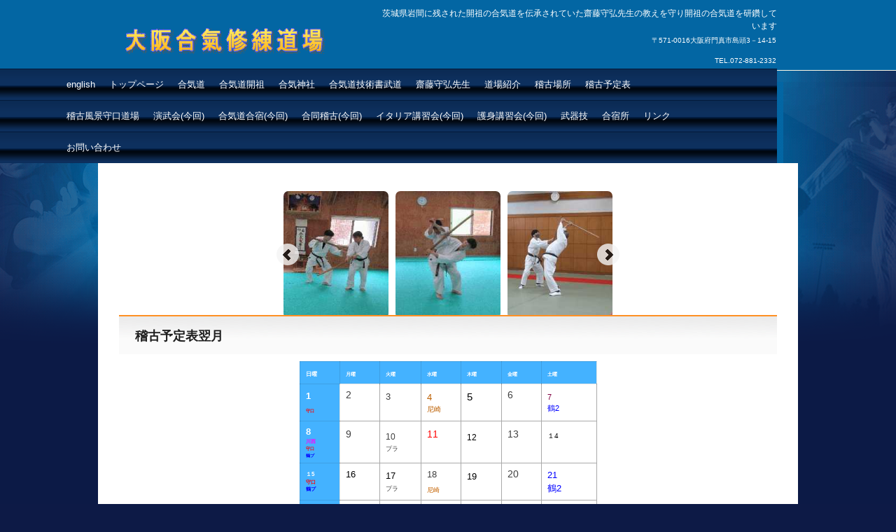

--- FILE ---
content_type: text/html
request_url: http://aikidoosaka.com/yokugetu.html
body_size: 45595
content:
<!DOCTYPE html>
<html lang="ja">
<head>
<meta charset="UTF-8">
<meta name="viewport" content="width=device-width, initial-scale=1">
<meta name="keywords" content="合気道,合氣道,大阪,大阪市,守口,門真,川西,尼崎">
<meta name="description" content="翌月の稽古予定表です">
<title>翌月 | 大阪合氣修練道場</title><!--[if lt IE 9]>
<script src="html5.js" type="text/javascript"></script>
<![endif]-->
<style type="text/css">
<!--

html{
  font-size: 62.5%;
}
article, aside, details, figcaption, figure, footer, header, hgroup, main, nav, section, summary{
  display: block;
}
h1, h2, h3, h4, h5, h6, p, ul, ol, dl, table{
  margin-top: 0;
  box-sizing: border-box;
}

ul{
  margin: 0;
  box-sizing: border-box;
}

nav{
  box-sizing: border-box;
}

/* body */

body {
  text-align: left;
  padding:0px;
  margin:0px;
  word-wrap: break-word;
  font-size: 13px;
  font-size: 1.3rem;
  font-family: "ヒラギノ角ゴ Pro W3", "Hiragino Kaku Gothic Pro", "メイリオ", Meiryo, Osaka, "ＭＳ Ｐゴシック", "MS PGothic", Arial, sans-serif;
  line-height: 1.5;
}

#content {
  position: relative;
}

/* Parts */

.sp-part-top {
  display: block;
  position: relative;
}

.sp-part-top:after {
  display: table;
  clear: both;
  content: "";
}

/* copyright */

.hpb-copyright {
  display: block;
  text-align: center;
}

/* layout */

/*追加*/
#main {
   overflow: hidden;
   padding: 0;
   margin: 0 auto;
}

#main:after {
  clear: both;
  display: table;
  content: "";
}

/*追加*/
#colophon {
  padding: 0px;
  padding-top: 30px;
  width:100%;
  margin: 0 auto;
}
#sidebar1, #sidebar2 {
  float: none;
  width: auto;
  padding: 0px;
  box-sizing:border-box;
}

/*---*/

#primary
{
  margin-top:0;
}

#breadcrumb-list {
  clear: both;
}

.screen-reader-text{
  display:none;
}

/* table */
th {
  text-align: left;
}

table.sp-part-top {
  margin: 5px auto;
  display: table;
  border-collapse: collapse;
  width: 100%;
}
table > tbody > tr > th, table > tbody > tr > td {
padding: 5px 8px;
}

/* Yahoo!ロコ-地図, Googleマップ */

div[data-hpbmap] {
  word-wrap: normal;
  max-width: 100%;
}

div[data-hpbmap] img {
  max-width: none !important;
}

/* WordPress投稿 */

.entry-content .alignleft,
.comment-content .alignleft {
  float: left;
}
.entry-content .alignright,
.comment-content .alignright {
  float: right;
}
.entry-content .aligncenter,
.comment-content .aligncenter {
  display: block;
  margin-left: auto;
  margin-right: auto;
}
.entry-content:after,
.comment-content:after {
  display: table;
  clear: both;
  content: "";
}

/* 追加 */

@media screen and (max-width: 568px){

  * {
    box-sizing: border-box;
  }
  body {
    min-width: 100%;
  }

  #masthead {
    position: static;
  }
  #primary, #main-inner, #contenthead, #content {
    float: none;
    width: 100%;
  }
  #main,#content {
    width: 100%;
    padding: 0;
  }
  #main-inner {
    padding: 10px;
  }

  #sidebar1, #sidebar2 {
    float: none;
    width: auto;
    padding: 10px;
    box-sizing:border-box;
  }

  #colophon {
    padding: 10px;
  }

  embed {
    max-width: 100%;
  }
}
#colophon {
  background-color : #0d1a46;
  margin-top : 0px;
  width : 100%;
}

#contenthead {
  background-position : center top;
}

#main {
  background-color : #ffffff;
  margin-top : 0px;
  margin-left : auto;
  margin-right : auto;
  margin-bottom : 0px;
  overflow : hidden;
}

#main::after {
  clear : both;
  display : table;
  content : "";
}

#masthead {
  background-image : url(img/header-back.png);
  background-repeat : repeat-x;
  position : relative;
}

a {
  color : #022451;
  text-decoration : none;
  outline-width : medium;
  outline-style : none;
  outline-color : black;
}

a:active {
  color : #022451;
  text-decoration : underline;
}

a:focus {
  color : #022451;
  text-decoration : underline;
}

a:hover {
  color : #022451;
  text-decoration : underline;
}

body {
  line-height : 1.5;
  color : #444444;
  background-repeat : repeat-x;
}

html {
  background-color : #0d1a46;
  background-image : url(img/back-body.png);
  background-repeat : no-repeat;
  background-position : center top;
}

@media not screen, screen and (min-width: 569px) {

  #colophon .inner-box {
    padding-top : 10px;
    padding-left : 10px;
    padding-right : 10px;
    padding-bottom : 10px;
    margin-top : 0px;
    margin-left : auto;
    margin-right : auto;
    margin-bottom : 0px;
    width : 940px;
    box-sizing : border-box;
  }

  #main {
    padding-top : 30px;
    padding-left : 30px;
    padding-right : 30px;
    padding-bottom : 30px;
    width : 940px;
  }

  body {
    min-width : 940px;
  }
}

@media not screen, screen and (min-width: 569px) {

  #content {
    width : 940px;
  }

  #contenthead {
    width : 940px;
  }
}

@media screen and (max-width: 568px) {

  #content {
    padding-top : 0px;
    padding-left : 8px;
    padding-right : 8px;
    padding-bottom : 0px;
    width : auto;
    float : none;
  }

  #contenthead {
    width : auto;
    float : none;
  }

  #main {
    padding-top : 10px;
    padding-left : 0px;
    padding-right : 0px;
    padding-bottom : 10px;
    width : 100%;
  }

  #main-inner {
    padding-top : 0px;
    padding-left : 0px;
    padding-right : 0px;
    padding-bottom : 0px;
    width : auto;
    float : none;
  }

  #masthead {
    position : static;
  }

  #primary {
    margin-top : 0px;
    margin-left : 0px;
    margin-right : 0px;
    margin-bottom : 0px;
    width : auto;
    float : none;
  }

  #sidebar1 {
    width : 100%;
    float : none;
  }

  #sidebar2 {
    width : 100%;
    float : none;
  }

  body {
    min-width : 100%;
  }
}

#sp-site-branding-1 {
  background-color : #0366a3;
  margin-top : 0px;
  margin-left : auto;
  margin-right : auto;
  margin-bottom : 0px;
  width : 100%;
  min-height : 100px;
}

#sp-site-branding-1 .inner-box {
  margin-top : 0px;
  margin-left : auto;
  margin-right : auto;
  margin-bottom : 0px;
  width : 940px;
}

#sp-site-branding-1 .site-description {
  font-size : 1rem;
  font-weight : normal;
  color : #ffffff;
  text-align : right;
  margin-top : 1rem;
  width : 570px;
  float : right;
}

#sp-site-branding-1 .site-title {
  margin-top : 30px;
  width : 303px;
  height : 47px;
  float : left;
  overflow : hidden;
}

#sp-site-branding-1 .site-title a {
  background-image : url(img/site-logo.png);
  background-repeat : no-repeat;
  padding-top : 47px;
  width : 303px;
  display : block;
}

@media screen and (max-width: 568px) {

  #sp-site-branding-1 {
    padding-top : 0px;
    margin-top : 20px;
    width : 100%;
  }

  #sp-site-branding-1 .inner-box {
    width : 100%;
  }

  #sp-site-branding-1 .site-description {
    text-align : center;
    margin-top : 0px;
    margin-left : auto;
    margin-right : auto;
    margin-bottom : 0px;
    width : 90%;
    float : none;
    position : static;
  }

  #sp-site-branding-1 .site-title {
    text-align : center;
    margin-top : 10px;
    margin-left : auto;
    margin-right : auto;
    margin-bottom : 10px;
    float : none;
  }

  #sp-site-branding-1 .site-title a {
    margin-top : 0px;
    margin-left : auto;
    margin-right : auto;
    margin-bottom : 0px;
  }
}

#sp-site-navigation-1 {
  font-size : 1.3rem;
  color : #ffffff;
  background-image : url(img/back-03.png);
  padding-top : 0px;
  padding-left : 0px;
  padding-right : 0px;
  padding-bottom : 0px;
  margin-top : 0px;
  margin-left : 0px;
  margin-right : 0px;
  margin-bottom : 0px;
}

#sp-site-navigation-1 .menu-toggle {
  display : none;
}

#sp-site-navigation-1 .screen-reader-text {
  display : none;
}

#sp-site-navigation-1 a:active {
  color : #ffffff;
  text-decoration : none;
}

#sp-site-navigation-1 a:hover {
  color : #ffffff;
  text-decoration : none;
}

#sp-site-navigation-1 a:link {
  font-weight : normal;
  color : #ffffff;
  text-decoration : none;
}

#sp-site-navigation-1 a:visited {
  font-weight : normal;
  color : #ffffff;
  text-decoration : none;
}

#sp-site-navigation-1 li {
  margin-right : 0px;
  float : left;
}

#sp-site-navigation-1 li a {
  font-weight : bold;
  line-height : 45px;
  background-repeat : no-repeat;
  padding-left : 10px;
  padding-right : 10px;
  display : block;
}

#sp-site-navigation-1 ul {
  background-repeat : no-repeat;
  text-align : left;
  padding-top : 0px;
  padding-left : 0px;
  padding-right : 0px;
  padding-bottom : 0px;
  margin-top : 0px;
  margin-left : auto;
  margin-right : auto;
  margin-bottom : 0px;
  width : 940px;
  max-width : 100%;
  display : block;
  list-style-type : none;
  list-style-position : outside;
}

#sp-site-navigation-1 ul ul {
  background-color : #ffffff;
  padding-top : 0px;
  padding-left : 0px;
  padding-right : 0px;
  padding-bottom : 0px;
  border-top-width : 1px;
  border-left-width : 1px;
  border-right-width : 1px;
  border-bottom-width : medium;
  border-top-style : solid;
  border-left-style : solid;
  border-right-style : solid;
  border-bottom-style : none;
  border-top-color : #666666;
  border-left-color : #666666;
  border-right-color : #666666;
  border-bottom-color : initial;
  width : auto;
  min-width : 150px;
  display : none;
  position : absolute;
  top : 100%;
  left : 0px;
  z-index : 9999;
}

#sp-site-navigation-1 ul ul li {
  padding-top : 0px;
  padding-left : 0px;
  padding-right : 0px;
  padding-bottom : 0px;
  border-bottom-width : 1px;
  border-bottom-style : solid;
  border-bottom-color : #3c3f53;
  width : 100%;
  white-space : nowrap;
}

#sp-site-navigation-1 ul ul li a {
  color : #797979;
  padding-top : 5px;
  padding-left : 15px;
  padding-right : 15px;
  padding-bottom : 5px;
  display : block;
}

#sp-site-navigation-1 ul ul li a:hover {
  color : #ffffff;
  background-color : #cccccc;
}

#sp-site-navigation-1 ul ul li a:link {
  color : #0d305e;
}

#sp-site-navigation-1 ul ul li a:visited {
  color : #0d305e;
}

#sp-site-navigation-1 ul ul li.current-menu-ancestor> a {
  color : #ffffff;
  background-color : #cccccc;
}

#sp-site-navigation-1 ul ul li.current-menu-item> a {
  color : #ffffff;
  background-color : #cccccc;
}

#sp-site-navigation-1 ul ul li.current_page_ancestor> a {
  color : #ffffff;
  background-color : #cccccc;
}

#sp-site-navigation-1 ul ul li.current_page_item> a {
  color : #ffffff;
  background-color : #cccccc;
}

#sp-site-navigation-1 ul ul li:hover {
  border-bottom-width : 1px;
  display : block;
  position : relative;
}

#sp-site-navigation-1 ul ul li:hover> ul {
  background-color : #000000;
  border-bottom-width : 1px;
  width : 100%;
  display : block;
  top : 0px;
  left : 100%;
}

#sp-site-navigation-1> ul::after {
  clear : both;
  display : table;
  content : "";
}

#sp-site-navigation-1> ul> li.current-menu-ancestor> a {
  color : #ffffff;
  background-image : url(img/back-04.png);
  background-repeat : repeat-x;
  text-decoration : none;
}

#sp-site-navigation-1> ul> li.current-menu-item> a {
  color : #ffffff;
  background-image : url(img/back-04.png);
  background-repeat : repeat-x;
  text-decoration : none;
}

#sp-site-navigation-1> ul> li.current_page_ancestor> a {
  color : #ffffff;
  background-image : url(img/back-04.png);
  background-repeat : repeat-x;
  text-decoration : none;
}

#sp-site-navigation-1> ul> li.current_page_item> a {
  color : #ffffff;
  background-image : url(img/back-04.png);
  background-repeat : repeat-x;
  text-decoration : none;
}

#sp-site-navigation-1> ul> li:hover {
  position : relative;
}

#sp-site-navigation-1> ul> li:hover> ul {
  display : block;
}

#sp-site-navigation-1> ul> li> a:hover {
  background-image : url(img/back-04.png);
  background-repeat : repeat-x;
}

@media screen and (max-width: 568px) {

  #sp-site-navigation-1 {
    background-color : #0d305e;
    background-image : none;
    padding-top : 0px;
    margin-top : 10px;
    border-bottom-width : 1px;
    border-bottom-style : solid;
    border-bottom-color : #0d305e;
    position : relative;
  }

  #sp-site-navigation-1 .menu-toggle {
    background-image : url(img/icon-menu.png);
    background-repeat : no-repeat;
    background-position : center center;
    text-indent : -999em;
    padding-top : 10px;
    padding-left : 10px;
    padding-right : 10px;
    padding-bottom : 10px;
    margin-top : 0px;
    margin-left : 0px;
    margin-right : 0px;
    margin-bottom : 0px;
    border-bottom-width : 1px;
    border-bottom-style : solid;
    border-bottom-color : rgba(255, 255, 255, 0.8);
    display : none;
    cursor : pointer;
  }

  #sp-site-navigation-1 .screen-reader-text {
    display : none;
  }

  #sp-site-navigation-1 li {
    background-repeat : repeat-x;
    background-position : left top;
    padding-left : 0px;
    border-left-width : 0px;
  }

  #sp-site-navigation-1 li a {
    color : #ffffff;
    display : block;
  }

  #sp-site-navigation-1 ul {
    background-color : #ffffff;
    padding-top : 0px;
    padding-left : 0px;
    padding-right : 0px;
    padding-bottom : 0px;
    margin-top : 0px;
    margin-left : 0px;
    margin-right : 0px;
    margin-bottom : 0px;
    width : auto;
    height : auto;
    display : block;
    list-style-type : none;
    list-style-position : outside;
  }

  #sp-site-navigation-1 ul li {
    padding-top : 0px;
    padding-left : 0px;
    padding-right : 0px;
    padding-bottom : 0px;
    margin-top : 0px;
    margin-left : 0px;
    margin-right : 0px;
    margin-bottom : 0px;
    width : auto;
    float : none;
  }

  #sp-site-navigation-1 ul li a {
    line-height : 24px;
    background-repeat : no-repeat;
    background-position : 0px center;
    padding-top : 8px;
    padding-left : 25px;
    padding-right : 10px;
    padding-bottom : 7px;
    height : auto;
    float : none;
  }

  #sp-site-navigation-1 ul li a:active {
    color : #ffffff;
    text-decoration : none;
    border-top-width : medium;
    border-left-width : medium;
    border-right-width : medium;
    border-bottom-width : medium;
    border-top-style : none;
    border-left-style : none;
    border-right-style : none;
    border-bottom-style : none;
    border-top-color : initial;
    border-left-color : initial;
    border-right-color : initial;
    border-bottom-color : initial;
  }

  #sp-site-navigation-1 ul li a:hover {
    color : #ffffff;
    text-decoration : none;
    border-top-width : medium;
    border-left-width : medium;
    border-right-width : medium;
    border-bottom-width : medium;
    border-top-style : none;
    border-left-style : none;
    border-right-style : none;
    border-bottom-style : none;
    border-top-color : initial;
    border-left-color : initial;
    border-right-color : initial;
    border-bottom-color : initial;
  }

  #sp-site-navigation-1 ul li a:link {
    color : #3c3f53;
    background-color : #ffffff;
    text-decoration : none;
  }

  #sp-site-navigation-1 ul li a:visited {
    color : #3c3f53;
    background-color : #ffffff;
    text-decoration : none;
  }

  #sp-site-navigation-1 ul li li {
    background-image : none;
  }

  #sp-site-navigation-1 ul ul {
    background-color : transparent;
    border-top-width : medium;
    border-left-width : medium;
    border-right-width : medium;
    border-bottom-width : medium;
    border-top-style : none;
    border-left-style : none;
    border-right-style : none;
    border-bottom-style : none;
    border-top-color : initial;
    border-left-color : initial;
    border-right-color : initial;
    border-bottom-color : initial;
    width : auto;
    min-width : 150px;
    display : block;
    position : relative;
    top : 100%;
    left : 0px;
    z-index : 9999;
  }

  #sp-site-navigation-1 ul ul li {
    border-bottom-width : medium;
    border-bottom-style : none;
    border-bottom-color : initial;
  }

  #sp-site-navigation-1 ul ul li a {
    color : #ffffff;
    padding-top : 8px;
    padding-left : 50px;
    padding-right : 50px;
    padding-bottom : 8px;
    border-bottom-width : medium;
    border-bottom-style : none;
    border-bottom-color : initial;
  }

  #sp-site-navigation-1 ul ul li a:hover {
    color : #ffffff;
    background-color : #000000;
    background-image : url(img/back-04.png);
    background-repeat : repeat-x;
    border-top-width : medium;
    border-left-width : medium;
    border-right-width : medium;
    border-bottom-width : medium;
    border-top-style : none;
    border-left-style : none;
    border-right-style : none;
    border-bottom-style : none;
    border-top-color : initial;
    border-left-color : initial;
    border-right-color : initial;
    border-bottom-color : initial;
    height : auto;
  }

  #sp-site-navigation-1 ul> li {
    color : #ffffff;
    padding-top : 0px;
    padding-left : 0px;
    padding-right : 0px;
    padding-bottom : 0px;
  }

  #sp-site-navigation-1.button-menu .menu-toggle {
    display : block;
  }

  #sp-site-navigation-1.button-menu ul.toggled-on {
    display : block;
  }

  #sp-site-navigation-1.button-menu> ul {
    display : none;
  }

  #sp-site-navigation-1.button-menu> ul> ul {
    display : block;
  }

  #sp-site-navigation-1> ul> li.current-menu-ancestor> a {
    color : #ffffff;
    background-color : #000000;
    background-image : url(img/back-04.png);
    background-repeat : repeat-x;
    border-top-width : medium;
    border-left-width : medium;
    border-right-width : medium;
    border-bottom-width : medium;
    border-top-style : none;
    border-left-style : none;
    border-right-style : none;
    border-bottom-style : none;
    border-top-color : initial;
    border-left-color : initial;
    border-right-color : initial;
    border-bottom-color : initial;
    height : auto;
  }

  #sp-site-navigation-1> ul> li.current-menu-item> a {
    color : #ffffff;
    background-color : #000000;
    background-image : url(img/back-04.png);
    background-repeat : repeat-x;
    border-top-width : medium;
    border-left-width : medium;
    border-right-width : medium;
    border-bottom-width : medium;
    border-top-style : none;
    border-left-style : none;
    border-right-style : none;
    border-bottom-style : none;
    border-top-color : initial;
    border-left-color : initial;
    border-right-color : initial;
    border-bottom-color : initial;
    height : auto;
  }

  #sp-site-navigation-1> ul> li.current_page_ancestor> a {
    color : #ffffff;
    background-color : #000000;
    background-image : url(img/back-04.png);
    background-repeat : repeat-x;
    border-top-width : medium;
    border-left-width : medium;
    border-right-width : medium;
    border-bottom-width : medium;
    border-top-style : none;
    border-left-style : none;
    border-right-style : none;
    border-bottom-style : none;
    border-top-color : initial;
    border-left-color : initial;
    border-right-color : initial;
    border-bottom-color : initial;
    height : auto;
  }

  #sp-site-navigation-1> ul> li.current_page_item> a {
    color : #ffffff;
    background-color : #000000;
    background-image : url(img/back-04.png);
    background-repeat : repeat-x;
    border-top-width : medium;
    border-left-width : medium;
    border-right-width : medium;
    border-bottom-width : medium;
    border-top-style : none;
    border-left-style : none;
    border-right-style : none;
    border-bottom-style : none;
    border-top-color : initial;
    border-left-color : initial;
    border-right-color : initial;
    border-bottom-color : initial;
    height : auto;
  }

  #sp-site-navigation-1> ul> li> a:hover {
    color : #ffffff;
    background-color : #000000;
    background-image : url(img/back-04.png);
    background-repeat : repeat-x;
    border-top-width : medium;
    border-left-width : medium;
    border-right-width : medium;
    border-bottom-width : medium;
    border-top-style : none;
    border-left-style : none;
    border-right-style : none;
    border-bottom-style : none;
    border-top-color : initial;
    border-left-color : initial;
    border-right-color : initial;
    border-bottom-color : initial;
    height : auto;
  }
}

#content.page-custom33 #page-content .large, #sp-block-container-1 .large, #sp-block-container-3 .large {
  font-size : 1.5rem;
}

#content.page-custom33 #page-content .medium, #sp-block-container-1 .medium, #sp-block-container-3 .medium {
  font-size : 1.4rem;
}

#content.page-custom33 #page-content .small, #sp-block-container-1 .small, #sp-block-container-3 .small {
  font-size : 1.2rem;
}

#content.page-custom33 #page-content .x-large, #sp-block-container-1 .x-large, #sp-block-container-3 .x-large {
  font-size : 1.8rem;
}

#content.page-custom33 #page-content .x-small, #sp-block-container-1 .x-small, #sp-block-container-3 .x-small {
  font-size : 1.1rem;
}

#content.page-custom33 #page-content .xx-large, #sp-block-container-1 .xx-large, #sp-block-container-3 .xx-large {
  font-size : 2rem;
}

#content.page-custom33 #page-content .xx-small, #sp-block-container-1 .xx-small, #sp-block-container-3 .xx-small {
  font-size : 1rem;
}

#content.page-custom33 #page-content em, #sp-block-container-1 em, #sp-block-container-3 em {
  font-style : oblique;
  color : #444444;
  border-bottom-width : 1px;
  border-bottom-style : solid;
  border-bottom-color : #444444;
}

#content.page-custom33 #page-content strong, #sp-block-container-1 strong, #sp-block-container-3 strong {
  font-weight : bold;
  color : #444444;
}

#content.page-custom33 #page-content> h1, #sp-block-container-1> h1, #sp-block-container-3> h1 {
  font-size : 21px;
  font-weight : bold;
  color : #333333;
  background-image : url(img/line-02.png);
  background-repeat : repeat-x;
  background-position : left bottom;
  text-align : left;
  padding-top : 0px;
  padding-left : 11px;
  padding-right : 11px;
  padding-bottom : 7px;
}

#content.page-custom33 #page-content> h2, #sp-block-container-1> h2, #sp-block-container-3> h2 {
  font-size : 18px;
  font-weight : bold;
  color : #333333;
  background-image : url(img/line-02.png);
  background-repeat : repeat-x;
  background-position : left bottom;
  text-align : left;
  padding-top : 0px;
  padding-left : 11px;
  padding-right : 11px;
  padding-bottom : 8px;
}

#content.page-custom33 #page-content> h3, #sp-block-container-1> h3, #sp-block-container-3> h3 {
  font-size : 16px;
  font-weight : bold;
  color : #333333;
  background-image : url(img/line-02.png);
  background-repeat : repeat-x;
  background-position : left bottom;
  text-align : left;
  padding-top : 0px;
  padding-left : 11px;
  padding-right : 11px;
  padding-bottom : 9px;
}

#content.page-custom33 #page-content> h4, #sp-block-container-1> h4, #sp-block-container-3> h4 {
  font-size : 15px;
  line-height : 1.2;
  color : #333333;
  background-image : url(img/line-02.png);
  background-repeat : repeat-x;
  background-position : left bottom;
  padding-top : 0px;
  padding-left : 11px;
  padding-right : 11px;
  padding-bottom : 10px;
  margin-top : 5px;
  clear : both;
}

#content.page-custom33 #page-content> h5, #sp-block-container-1> h5, #sp-block-container-3> h5 {
  font-size : 13px;
  line-height : 1.2;
  text-align : left;
  padding-top : 5px;
  padding-bottom : 5px;
  margin-top : 0px;
  margin-bottom : 1em;
  clear : both;
}

#content.page-custom33 #page-content> h6, #sp-block-container-1> h6, #sp-block-container-3> h6 {
  font-size : 11px;
}

#content.page-custom33 #page-content> hr, #sp-block-container-1> hr, #sp-block-container-3> hr {
  color : #cdcdcd;
  margin-top : 10px;
  margin-left : 0px;
  margin-right : 0px;
  margin-bottom : 20px;
  border-top-width : 1px;
  border-left-width : medium;
  border-right-width : medium;
  border-bottom-width : medium;
  border-top-style : solid;
  border-left-style : none;
  border-right-style : none;
  border-bottom-style : none;
  border-top-color : #cdcdcd;
  border-left-color : initial;
  border-right-color : initial;
  border-bottom-color : initial;
  height : 1px;
}

#content.page-custom33 #page-content> p, #sp-block-container-1> p, #sp-block-container-3> p {
  font-size : 1.4rem;
  line-height : 1.4;
  color : #444444;
  text-align : left;
  padding-left : 0.1em;
  padding-right : 0.1em;
  margin-top : 0.5em;
  margin-bottom : 1.5em;
}

#content.page-custom33 #page-content> p.indent, #sp-block-container-1> p.indent, #sp-block-container-3> p.indent {
  padding-left : 1em;
}

@media screen and (max-width: 568px) {

  #content.page-custom33 #page-content, #sp-block-container-1, #sp-block-container-3 {
  }
}

#breadcrumb-list a {
  color : #022451;
  text-decoration : none;
  outline-width : medium;
  outline-style : none;
  outline-color : black;
}

#breadcrumb-list a:active {
  color : #022451;
  text-decoration : underline;
}

#breadcrumb-list a:focus {
  color : #022451;
  text-decoration : underline;
}

#breadcrumb-list a:hover {
  color : #022451;
  text-decoration : underline;
}

#breadcrumb-list div {
  margin-right : 10px;
  width : auto;
  display : inline-block;
}

@media screen and (max-width: 568px) {

  #breadcrumb-list {
    padding-left : 10px;
    padding-right : 10px;
  }
}

#sp-site-navigation-2 {
  background-color : #0d1a46;
  text-align : center;
  padding-top : 30px;
  margin-top : 0px;
  margin-left : auto;
  margin-right : auto;
  margin-bottom : 25px;
  width : 100%;
  box-sizing : border-box;
}

#sp-site-navigation-2 .menu-toggle {
  display : none;
}

#sp-site-navigation-2 .screen-reader-text {
  display : none;
}

#sp-site-navigation-2 a {
  color : #fbe4de;
  text-decoration : none;
}

#sp-site-navigation-2 a:focus {
  color : #fbe4de;
  text-decoration : underline;
}

#sp-site-navigation-2 a:hover {
  color : #fbe4de;
  text-decoration : underline;
}

#sp-site-navigation-2 ul {
  padding-top : 0px;
  padding-left : 0px;
  padding-right : 0px;
  padding-bottom : 0px;
  margin-top : 0px;
  margin-left : 0px;
  margin-right : 0px;
  margin-bottom : 0px;
  list-style-type : none;
  list-style-position : outside;
}

#sp-site-navigation-2 ul li {
  display : inline;
}

#sp-site-navigation-2 ul li ul {
  display : none;
}

#sp-site-navigation-2 ul li::after {
  margin-top : 0px;
  margin-left : 5px;
  margin-right : 5px;
  margin-bottom : 0px;
  content : '|';
}

#sp-site-navigation-2 ul li:last-child::after {
  content : '';
}

@media screen and (max-width: 568px) {

  #sp-site-navigation-2 {
    width : 100%;
  }

  #sp-site-navigation-2 .menu-toggle {
    display : none;
    cursor : pointer;
  }

  #sp-site-navigation-2 .screen-reader-text {
    display : none;
  }

  #sp-site-navigation-2 ul {
    display : block;
    list-style-type : none;
    list-style-position : outside;
  }

  #sp-site-navigation-2 ul li {
    display : block;
  }

  #sp-site-navigation-2 ul li::after {
    margin-top : 0px;
    margin-left : 0px;
    margin-right : 0px;
    margin-bottom : 0px;
    content : '';
  }

  #sp-site-navigation-2 ul ul {
    display : none;
  }

  #sp-site-navigation-2.button-menu {
    background-image : none;
    padding-top : 0px;
    margin-top : 0px;
    position : relative;
  }

  #sp-site-navigation-2.button-menu .menu-toggle {
    background-image : url(img/icon-menu.png);
    background-repeat : no-repeat;
    background-position : center center;
    text-indent : -999em;
    padding-top : 10px;
    padding-left : 10px;
    padding-right : 10px;
    padding-bottom : 10px;
    margin-top : 0px;
    margin-left : 0px;
    margin-right : 0px;
    margin-bottom : 0px;
    display : block;
    cursor : pointer;
  }

  #sp-site-navigation-2.button-menu ul {
    display : none;
  }

  #sp-site-navigation-2.button-menu ul.toggled-on {
    display : block;
  }
}

#sp-page-title-37 {
  color : #1e1e1e;
  background-color : #fafafa;
  background-image : url(img/back-01.png);
  background-repeat : repeat-x;
  background-attachment : scroll;
  background-position : left top;
  background-clip : border-box;
  background-origin : padding-box;
  background-size : auto auto;
  padding-top : 15px;
  padding-left : 23px;
  padding-right : 15px;
  padding-bottom : 12px;
  margin-bottom : 10px;
  border-top-width : 2px;
  border-top-style : solid;
  border-top-color : #ff9023;
  position : relative;
}

#sp-page-title-37::after {
  width : 100%;
  display : block;
  position : absolute;
  bottom : 1px;
  left : 0px;
  content : "";
}

#sp-page-title-37> h1 {
  font-size : 1.8rem;
  margin-top : 0px;
  margin-left : 0px;
  margin-right : 0px;
  margin-bottom : 0px;
}

#sp-table-2 {
  font-size : 1.4rem;
  color : #3f3f3f;
  background-color : #ffffff;
  width : 100%;
  border-collapse : collapse;
}

#sp-table-2 td {
  background-color : #ffffff;
  padding-top : 5px;
  padding-left : 8px;
  padding-right : 8px;
  padding-bottom : 5px;
  border-top-width : 1px;
  border-left-width : 1px;
  border-right-width : 1px;
  border-bottom-width : 1px;
  border-top-style : solid;
  border-left-style : solid;
  border-right-style : solid;
  border-bottom-style : solid;
  border-top-color : #aaaaaa;
  border-left-color : #aaaaaa;
  border-right-color : #aaaaaa;
  border-bottom-color : #aaaaaa;
  display : table-cell;
}

#sp-table-2 th {
  color : #ffffff;
  background-color : #44b2ff;
  padding-top : 5px;
  padding-left : 8px;
  padding-right : 8px;
  padding-bottom : 5px;
  min-width : 40px;
  display : table-cell;
}

#sp-table-2> tbody> tr .col-title {
  color : #ffffff;
  background-color : #44b2ff;
  padding-top : 5px;
  padding-left : 8px;
  padding-right : 8px;
  padding-bottom : 5px;
  border-top-width : 1px;
  border-left-width : 1px;
  border-right-width : 1px;
  border-bottom-width : 1px;
  border-top-style : solid;
  border-left-style : solid;
  border-right-style : solid;
  border-bottom-style : solid;
  border-top-color : rgba(0, 0, 0, 0.1);
  border-left-color : rgba(0, 0, 0, 0.1);
  border-right-color : rgba(0, 0, 0, 0.1);
  border-bottom-color : rgba(0, 0, 0, 0.1);
}

#sp-table-2> tbody> tr .row-title {
  color : #ffffff;
  background-color : #44b2ff;
  padding-top : 5px;
  padding-left : 8px;
  padding-right : 8px;
  padding-bottom : 5px;
  border-top-width : 1px;
  border-left-width : 1px;
  border-right-width : 1px;
  border-bottom-width : 1px;
  border-top-style : solid;
  border-left-style : solid;
  border-right-style : solid;
  border-bottom-style : solid;
  border-top-color : rgba(0, 0, 0, 0.1);
  border-left-color : rgba(0, 0, 0, 0.1);
  border-right-color : rgba(0, 0, 0, 0.1);
  border-bottom-color : rgba(0, 0, 0, 0.1);
}

@media screen and (max-width: 568px) {

  #sp-table-2 {
    width : 100%;
  }
}

#sp-site-branding-1> .inner-box> .site-description {
  font-size : 1.2rem;
}

#sp-site-branding-1> .inner-box> .site-title> a {
  background-image : url(img/osaka.gif);
}

#sp-site-navigation-1> ul> li> a:hover {
  background-position : left top;
}

@media not screen, screen and (min-width: 569px) {

  #sp-block-container-1 {
    margin-top : -13px;
    margin-bottom : -20px;
    width : 470px;
    min-height : 72px;
    position : absolute;
    top : 3rem;
    left : 50%;
  }

  #sp-block-container-1 p {
    font-size : 1rem;
    color : #ffffff;
    text-align : right;
  }

  #sp-photo-motion-1 {
    width : 940px;
    height : 187px;
  }

  #sp-site-branding-1 {
    margin-bottom : -2px;
    min-height : 100px;
  }

  #sp-site-navigation-1 {
    margin-right : 18px;
    width : 1110px;
    min-height : 82px;
    float : left;
  }

  #sp-table-2 {
    width : 425px;
  }
}

@media screen and (max-width: 568px) {

  #sp-block-container-1 {
    width : 100%;
    top : 0px;
    left : 0%;
  }

  #sp-block-container-1 p {
    font-size : 1rem;
    color : #ffffff;
    text-align : center;
    padding-top : 0px;
    padding-left : 10px;
    padding-right : 10px;
    padding-bottom : 0px;
    margin-top : 0px;
    margin-left : 0px;
    margin-right : 0px;
    margin-bottom : 0px;
    box-sizing : border-box;
  }

  #sp-table-2 {
    margin-right : 8px;
    width : 284px;
  }
}

-->
</style>
<script type="text/javascript" src="img/jquery.min.js"></script>
<link rel="stylesheet" type="text/css" href="img/hpb-carousel.css">
<script type="text/javascript" src="img/jquery.bxslider.js"></script> <script><!--
jQuery(function(){jQuery( '#hpb-carousel-list-sp-photo-motion-1' ).bxSlider({ controls: true, captions: true, auto: true, pager: false, ticker: false, maxSlides: 3, moveSlides: 3, slideWidth: 150, slideMargin: 10, speed: 1000, pause: 3000 });});
--></script> </head>
<body class="basic" id="hpb-sp-19-0010-02">
<div id="page" class="site">
<header id="masthead" class="site-header sp-part-top" role="banner">
<div id="sp-site-branding-1" class="sp-part-top">
<div class="inner-box">
<h1 class="site-title"><a href="index.html" rel="home">大阪合氣修練道場</a></h1>
<h2 class="site-description">茨城県岩間に残された開祖の合気道を伝承されていた齋藤守弘先生の教えを守り開祖の合気道を研鑽しています</h2>
<div id="sp-block-container-1" class="sp-part-top">
<p>　　　　　</p>
<p>〒571-0016大阪府門真市島頭3－14-15</p>
<p>TEL.072-881-2332</p></div></div></div>
<nav id="sp-site-navigation-1" class="navigation-main button-menu sp-part-top" role="navigation">
<h1 class="menu-toggle">メニュー</h1>
<div class="screen-reader-text skip-link"><a title="コンテンツへスキップ" href="#content">コンテンツへスキップ</a></div>
<ul id="menu-mainnav">
  <li class="menu-item"><a href="http://osakaaikishurendojo.o.oo7.jp/english/">english</a>
  <li class="menu-item"><a href="index.html">トップページ</a>
  <li class="menu-item"><a href="aikido.html">合気道</a>
  <li class="menu-item"><a href="kaiso.html">合気道開祖</a>
  <li class="menu-item"><a href="jinja.html">合気神社</a>
  <li class="menu-item"><a href="budo.html">合気道技術書武道</a>
  <ul class="sub-menu">
    <li class="menu-item"><a href="kokoroe.html">練習上の心得</a></ul>
  <li class="menu-item"><a href="morihiro.html">齋藤守弘先生</a>
  <li class="menu-item"><a href="dojosyokai.html">道場紹介</a>
  <li class="menu-item"><a href="keikobasyo.html">稽古場所</a>
  <ul class="sub-menu">
    <li class="menu-item"><a href="mori.html">守口市</a>
    <li class="menu-item"><a href="turu.html">大阪市鶴見</a>
    <li class="menu-item"><a href="kado.html">門真市</a>
    <li class="menu-item"><a href="kawa.html">川西市</a>
    <li class="menu-item"><a href="ama.html">尼崎市</a></ul>
  <li class="menu-item"><a href="yotei.html">稽古予定表</a>
  <ul class="sub-menu">
    <li class="menu-item current_page_item"><a href="yokugetu.html">翌月</a></ul>
  <li class="menu-item"><a href="keikomoriguti.html">稽古風景守口道場</a>
  <ul class="sub-menu">
    <li class="menu-item"><a href="keikoturumi.html">鶴見道場</a>
    <li class="menu-item"><a href="keikokadoma.html">門真道場</a>
    <li class="menu-item"><a href="keikokawanisi.html">川西道場</a>
    <li class="menu-item"><a href="keikoamagasaki.html">尼崎道場</a></ul>
  <li class="menu-item"><a href="enbu.html">演武会(今回)</a>
  <ul class="sub-menu">
    <li class="menu-item"><a href="enbuzenkai.html">演武会(前回)</a>
    <li class="menu-item"><a href="enbuzenzenkai.html">演武会(前々回)</a></ul>
  <li class="menu-item"><a href="gassyuku.html">合気道合宿(今回)</a>
  <ul class="sub-menu">
    <li class="menu-item"><a href="gassyukuzenkai.html">合気道合宿(前回)</a>
    <li class="menu-item"><a href="gassyukuzenzenkai.html">合気道合宿(前々回)</a></ul>
  <li class="menu-item"><a href="godo.html">合同稽古(今回)</a>
  <ul class="sub-menu">
    <li class="menu-item"><a href="godozenkai.html">合同稽古(前回)</a>
    <li class="menu-item"><a href="godozenzenkai.html">合同稽古(前々回)</a></ul>
  <li class="menu-item"><a href="2018ravenna.html">イタリア講習会(今回)</a>
  <ul class="sub-menu">
    <li class="menu-item"><a href="ravenna.html">イタリア講習会(前回)</a></ul>
  <li class="menu-item"><a href="goshin.html">護身講習会(今回)</a>
  <ul class="sub-menu">
    <li class="menu-item"><a href="goshinzenkai.html">護身講習会(前回)</a>
    <li class="menu-item"><a href="goshinzenzenkai.html">護身講習会(前々回)</a></ul>
  <li class="menu-item"><a href="bukiwaza.html">武器技</a>
  <ul class="sub-menu">
    <li class="menu-item"><a href="kumitati.html">組太刀</a>
    <li class="menu-item"><a href="kumijo.html">組杖</a></ul>
  <li class="menu-item"><a href="dojo.html">合宿所</a>
  <li class="menu-item"><a href="rinku.html">リンク</a>
  <li class="menu-item"><a href="contact.html">お問い合わせ</a></ul></nav></header>
<div id="main" class="site-main">
<div id="contenthead" class="sp-part-top">
<div id="sp-photo-motion-1" class="sp-part-top">
<div id="hpb-carousel-sp-photo-motion-1" class="carousel-slide" data-base-height="185">
<ul id="hpb-carousel-list-sp-photo-motion-1">
  <li><a><img src="img/2024.9.21gasshuku8.jpg" alt="" title=""></a> 
  <li><a><img src="img/2025.9.14gasshuku10.jpg" alt="" title=""></a> 
  <li><a><img src="img/2025.9.14gasshuku11.jpg" alt="" title=""></a> 
  <li><a><img src="img/2026.1.11godo31.JPG" alt="" title=""></a> </ul></div></div></div>
<div id="main-inner">
<div id="primary" class="content-area">
<div id="content" class="site-content page-custom33" role="main">
<header id="sp-page-title-37" class="entry-header sp-part-top">
<h1 class="entry-title">稽古予定表翌月</h1></header>
<article>
<div id="page-content" class="sp-part-top">
<table id="sp-table-2" class="sp-part-top">
  <tbody>
    <tr>
      <th class="col-title row-title" width="25"><span style="font-size : 0.8rem;">日曜</span></th>
      <th class="row-title" width="40"><span style="font-size : 0.7rem;">月曜</span></th>
      <th class="row-title" width="42"><span style="font-size : 0.7rem;">火曜</span></th>
      <th class="row-title" width="39"><span style="font-size : 0.7rem;">水曜</span></th>
      <th class="row-title" width="41"><span style="font-size : 0.7rem;">木曜</span></th>
      <th class="row-title" width="40"><span style="font-size : 0.7rem;">金曜</span></th>
      <th class="row-title"><span style="font-size : 0.7rem;">土曜</span></th></tr>
    <tr>
      <th class="col-title" width="25" style="font-size : 1.3rem;color : #ff0000;"><span style="font-size : 1.3rem;color : #ffffff;">1</span><br><span style="font-size : 0.5rem;color : #ff0000;">守口</span><br></th>
      <td width="40">2<br><br></td>
      <td width="42" style="font-size : 1.1rem;"><span style="font-size : 1.3rem;">3</span><br><br></td>
      <td width="39" style="font-size : 1rem;color : #bd5f00;"><span style="font-size : 1.3rem;color : #bd5f00;">4</span><br>
      尼崎</td>
      <td width="41" style="font-size : 1.1rem;color : #0000ff;"><span style="font-size : 1.5rem;color : #000000;">5</span><br><br></td>
      <td width="40">6<br><br></td>
      <td style="font-size : 1.1rem;color : #800040;">7<br><span style="font-size : 1.1rem;color : #0000ff;">鶴2</span><br></td></tr>
    <tr>
      <th class="col-title" width="25" style="font-size : 0.7rem;color : #ff0000;"><span style="font-size : 1.3rem;color : #ffffff;">8</span><br><span style="font-size : 0.7rem;color : #ff00ff;">川西</span><br><span style="font-size : 0.5rem;color : #ff0000;">守口</span><br><span style="font-size : 0.5rem;color : #0000ff;">鶴プ</span><br></th>
      <td width="40">9<br><br></td>
      <td width="42" style="font-size : 1rem;"><span style="font-size : 1.2rem;">10</span><br><span style="font-size : 0.9rem;">プラ</span><br></td>
      <td width="39" style="color : #b78548;"><span style="color : #ff0000;">11</span><br><span style="font-size : 0.9rem;color : #b78548;"></span><br></td>
      <td width="41" style="font-size : 0.9rem;color : #0000ff;"><span style="font-size : 1.2rem;color : #000000;">12</span><br><br></td>
      <td width="40">13 <br><br></td>
      <td style="font-size : 0.9rem;color : #0000ff;"><span style="font-size : 1rem;color : #000000;">１4</span><br><span style="font-size : 1.2rem;color : #0000ff;"></span><br></td></tr>
    <tr>
      <th class="col-title" width="25" style="font-size : 0.7rem;color : #0000ff;"><span style="font-size : 0.8rem;color : #ffffff;">１5</span><br><span style="font-size : 0.7rem;color : #ff0000;">守口</span><br>
      鶴プ</th>
      <td width="40"><span style="font-size : 1.3rem;color : #000000;">16</span><br><br></td>
      <td width="42" style="font-size : 1.1rem;"><span style="font-size : 1.3rem;color : #000000;">17</span><br><span style="font-size : 0.9rem;">プラ</span><br></td>
      <td width="39"><span style="font-size : 1.3rem;">18</span><br><span style="font-size : 0.9rem;color : #c46200;">尼崎</span><br></td>
      <td width="41" style="font-size : 1rem;color : #0000ff;"><span style="font-size : 1.3rem;color : #000000;">19</span><br><br></td>
      <td width="40">20 <br><br></td>
      <td style="font-size : 1.3rem;color : #0000ff;">21 <br>
      鶴2<br></td></tr>
    <tr>
      <th class="col-title" width="25" style="font-size : 0.5rem;color : #000000;"><span style="font-size : 0.9rem;color : #ffffff;">22</span><br><span style="font-size : 0.5rem;color : #ff0000;">合同</span><br>
      鶴プ<br></th>
      <td width="40" style="font-size : 0.8rem;color : #008000;"><span style="font-size : 1rem;color : #ff0000;">23</span><br><br></td>
      <td width="42" style="font-size : 0.9rem;"><span style="font-size : 1rem;color : #400040;">２4</span><br>
      プラ<br></td>
      <td width="39"><span style="font-size : 1rem;">２5</span><br><span style="font-size : 0.9rem;color : #ae8451;">尼崎</span><br></td>
      <td width="41" style="color : #0000ff;"><span style="font-size : 1.3rem;color : #000000;">26</span><br><span style="font-size : 1.1rem;color : #0000ff;">鶴2</span><br></td>
      <td width="40" style="font-size : 1.1rem;"><span style="font-size : 1.3rem;color : #000000;">27</span><br><br></td>
      <td><span style="font-size : 1.3rem;color : #000000;">28</span><br><span style="font-size : 1.2rem;color : #0000ff;">鶴2</span></td></tr></tbody></table>
<p><span style="color : #ff0000;">守　口= 守口市民体育館 　武道室　 １４：３０ ～ １７：００</span><br>
プ ラ = 門真市民プラザ 体育館 　柔道場 　　１８：３０～ ２０：0０ 　１５= １５:00～１7:３０ 　 A=１8：００～20：3０
<br><span style="color : #0000ff;">鶴　 = 大阪市鶴見スポ－ツセンタ－　 ２＝第２体育場 　 多=多目的室 　 少年部１８：００ ～ １９：３０ 　一般部１９：００ ～２０：３０</span><br><span style="color : #0000ff;">鶴プ = 鶴見の稽古を門真市民プラザ体育館で稽古　　稽古時間は鶴見と同じ</span><br><span style="color : #ff00ff;">川西=川西市市民体育館 　武道場 　　 １１：００ ～ １２：３０</span><br><span style="color : #804000;">尼崎= しもさかべ幼稚園　　少年部１７：３０ ～ １８：３０　　一般部１８：４５ ～２０：３０</span><br></p></div></article></div></div></div></div>
<footer id="colophon" class="site-footer sp-part-top" role="contentinfo">
<div class="inner-box">
<nav id="sp-site-navigation-2" class="navigation-main sp-part-top" role="navigation">
<h1 class="menu-toggle">メニュー</h1>
<div class="screen-reader-text skip-link"><a title="コンテンツへスキップ" href="#content">コンテンツへスキップ</a></div>
<ul id="menu-mainnav">
  <li class="menu-item"><a href="index.html">トップページ</a></ul></nav>
<div id="sp-block-container-3" class="sp-part-top">
<p style="text-align:center;color:#fff;font-size: 1rem;" class="hpb-copyright">Copyright &copy;osakaaikishurendojo, All rights reserved.</p></div></div></footer></div><script type="text/javascript" src="navigation.js"></script></body></html>

--- FILE ---
content_type: text/css
request_url: http://aikidoosaka.com/img/hpb-carousel.css
body_size: 3901
content:
/** �X���C�_�[�X�^�C�� **/

.carousel-slide .bx-wrapper{
	position: relative;
	margin: 0px;
	padding: 0;
	*zoom: 1;
}

.carousel-slide .bx-wrapper img{
	max-width: 100%;
	display: block;
	border-radius: 7px;
}

.carousel-slide .bx-wrapper{
	background: transparent;
	padding:10px 10px 10px 10px;
}

.carousel-slide .bx-viewport{
	background: transparent;
}

.carousel-slide .bx-wrapper .bx-viewport ul{
	padding:0px;
	margin:0px;
}

.carousel-slide .bx-wrapper .bx-viewport ul li{
	background:none;
	padding: 0px;
	margin: 0px;
}

.carousel-slide .bx-wrapper .bx-pager,
.carousel-slide .bx-wrapper .bx-controls-auto{
	position: absolute;
	width: 100%;
	bottom: -30px;
}

.carousel-slide .bx-wrapper .bxslider{
	margin:0px;
}

.carousel-slide .bx-wrapper .bx-loading{
	min-height: 50px;
	background: url(bx_loader.gif) center center no-repeat #fff;
	height: 100%;
	width: 100%;
	position: absolute;
	top: 0;
	left: 0;
	z-index: 2000;
}

.carousel-slide .bx-wrapper .bx-pager{
	text-align: center;
	font-size: .85em;
	font-family: Arial;
	font-weight: bold;
	color: #666;
	padding-top: 20px;
}

.carousel-slide .bx-wrapper .bx-pager .bx-pager-item,
.carousel-slide .bx-wrapper .bx-controls-auto .bx-controls-auto-item{
	display: inline-block;
	*zoom: 1;
	*display: inline;
}

.carousel-slide .bx-wrapper .bx-pager.bx-default-pager a{
	background: #666;
	text-indent: -9999px;
	display: block;
	width: 10px;
	height: 10px;
	margin: 0 5px;
	outline: 0;
	-moz-border-radius: 5px;
	-webkit-border-radius: 5px;
	border-radius: 5px;
}

.carousel-slide .bx-wrapper .bx-pager.bx-default-pager a:hover,
.carousel-slide .bx-wrapper .bx-pager.bx-default-pager a.active{
	background: #000;
}

/* DIRECTION CONTROLS (NEXT / PREV) */

.carousel-slide .bx-wrapper .bx-prev{
	left: 0px;
	background: url(controls.png) no-repeat 0 -32px;
}

.carousel-slide .bx-wrapper .bx-next{
	right: 0px;
	background: url(controls.png) no-repeat -43px -32px;
}

.carousel-slide .bx-wrapper .bx-prev:hover{
	background-position: 0 0;
}

.carousel-slide .bx-wrapper .bx-next:hover{
	background-position: -43px 0;
}

.carousel-slide .bx-wrapper .bx-controls-direction a{
	position: absolute;
	top: 50%;
	margin-top: -16px;
	outline: 0;
	width: 32px;
	height: 32px;
	text-indent: -9999px;
	z-index: 9999;
}

.carousel-slide .bx-wrapper .bx-controls-direction a.disabled{
	display: none;
}

.carousel-slide .bx-wrapper .bx-controls-auto{
	text-align: center;
}

.carousel-slide .bx-wrapper .bx-controls-auto .bx-start{
	display: block;
	text-indent: -9999px;
	width: 10px;
	height: 11px;
	outline: 0;
	background: url(controls.png) -86px -11px no-repeat;
	margin: 0 3px;
}

.carousel-slide .bx-wrapper .bx-controls-auto .bx-start:hover,
.carousel-slide .bx-wrapper .bx-controls-auto .bx-start.active{
	background-position: -86px 0;
}

.carousel-slide .bx-wrapper .bx-controls-auto .bx-stop{
	display: block;
	text-indent: -9999px;
	width: 9px;
	height: 11px;
	outline: 0;
	background: url(controls.png) -86px -44px no-repeat;
	margin: 0 3px;
}

.carousel-slide .bx-wrapper .bx-controls-auto .bx-stop:hover,
.carousel-slide .bx-wrapper .bx-controls-auto .bx-stop.active{
	background-position: -86px -33px;
}

.carousel-slide .bx-wrapper .bx-controls.bx-has-controls-auto.bx-has-pager .bx-pager{
	text-align: left;
	width: 80%;
}

.carousel-slide .bx-wrapper .bx-controls.bx-has-controls-auto.bx-has-pager .bx-controls-auto{
	right: 0;
	width: 35px;
}

.carousel-slide .bx-wrapper .bx-caption{
	position: absolute;
	bottom: 0;
	left: 0;
	background: #f8f8f8;
	width: 100%;
}

.carousel-slide .bx-wrapper .bx-caption span{
	color: #484848;
	font-family: Arial;
	display: block;
	padding: 5px;
	font-size:8px;
	text-align:center;
}

